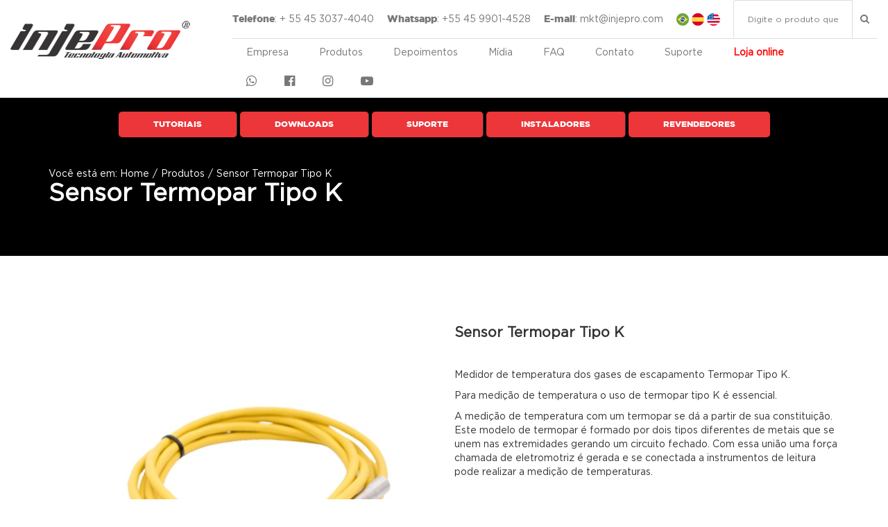

--- FILE ---
content_type: text/html; charset=UTF-8
request_url: https://www.injepro.com/produtos/sensor-termopar-tipo-k
body_size: 5490
content:
<!DOCTYPE html>
<html lang="en">

<head>
    <meta charset="utf-8">
    <meta http-equiv="X-UA-Compatible" content="IE=edge">
    <meta name="viewport" content="width=device-width, initial-scale=1">

    <meta property='og:image' content='http://www.injepro.com/wt_admin/uploads/capa-termopar-sensor-ar.jpg'>
    <meta property="og:locale" content="pt_BR">
    <meta property="og:title" content="INJEPRO - Tecnologia Automotiva | Sensor Termopar Tipo K">
    <meta property="og:description" content="">
    <meta property="og:url" content="/">
    <meta property="og:type" content="website" />
    <meta property="og:site_name" content="INJEPRO - Tecnologia Automotiva | Sensor Termopar Tipo K">
    <meta name="description" content="">
    <meta name="author" content="Web Thomaz">
    <meta name="robots" content="index, follow" />
    <meta name="googlebot" content="index, follow" />

    <title>INJEPRO - Tecnologia Automotiva | Sensor Termopar Tipo K</title>

    <!-- CSS -->
    <link rel="shortcut icon" href="/wt_admin/uploads/Numero 1.png" />
    <link href="https://fonts.googleapis.com/css?family=Open+Sans:300,400,800" rel="stylesheet">
    <link href="/css/bootstrap.min.css" rel="stylesheet">
    <link href="/css/font-awesome.min.css" rel="stylesheet">
    <link href="/css/light-gallery/lightgallery.min.css" rel="stylesheet">
    <link href="/css/lightslider.min.css" rel="stylesheet"/>
    <link href="/fonts/stylesheet.css" rel="stylesheet">
    <link href="/css/style.css" rel="stylesheet">
    <link href="/css/sweetalert.css" rel="stylesheet" type="text/css">

    <!-- HTML5 Shim and Respond.js IE8 support of HTML5 elements and media queries -->
    <!-- WARNING: Respond.js doesn't work if you view the page via file:// -->
    <!--[if lt IE 9]>
        <script src="https://oss.maxcdn.com/libs/html5shiv/3.7.0/html5shiv.js"></script>
        <script src="https://oss.maxcdn.com/libs/respond.js/1.4.2/respond.min.js"></script>
    <![endif]-->
    <script src="/js/jquery.js"></script>
    <script src="/js/jquery.matchHeight-min.js"></script>
    <script src='https://www.google.com/recaptcha/api.js'></script>

    <!-- Global site tag (gtag.js) - Google Analytics -->
<script async 
src="https://www.googletagmanager.com/gtag/js?id=UA-134428584-1"></script>
<script>
   window.dataLayer = window.dataLayer || [];
   function gtag(){dataLayer.push(arguments);}
   gtag('js', new Date());

   gtag('config', 'UA-134428584-1');
</script>

<!-- Google Tag Manager -->
<script>(function(w,d,s,l,i){w[l]=w[l]||[];w[l].push({'gtm.start':
new Date().getTime(),event:'gtm.js'});var f=d.getElementsByTagName(s)[0],
j=d.createElement(s),dl=l!='dataLayer'?'&l='+l:'';j.async=true;j.src=
'https://www.googletagmanager.com/gtm.js?id='+i+dl;f.parentNode.insertBefore(j,f);
})(window,document,'script','dataLayer','GTM-PNG74VC');</script>
<!-- End Google Tag Manager -->
<!-- Facebook Pixel Code -->
<script>
!function(f,b,e,v,n,t,s)
{if(f.fbq)return;n=f.fbq=function(){n.callMethod?
n.callMethod.apply(n,arguments):n.queue.push(arguments)};
if(!f._fbq)f._fbq=n;n.push=n;n.loaded=!0;n.version='2.0';
n.queue=[];t=b.createElement(e);t.async=!0;
t.src=v;s=b.getElementsByTagName(e)[0];
s.parentNode.insertBefore(t,s)}(window, document,'script',
'https://connect.facebook.net/en_US/fbevents.js');
fbq('init', '219885901932961');
fbq('track', 'PageView');
</script>
<noscript><img height="1" width="1" style="display:none"
src="https://www.facebook.com/tr?id=219885901932961&ev=PageView&noscript=1"
/></noscript>
<!-- End Facebook Pixel Code -->
    <style type="text/css">
    .btn-padrao{border-color:#ED3639; background: transparent; border-radius: 0; padding: 10px 30px; font-weight: bold; text-transform: uppercase; color: #ED3639;}
    .btn-padrao:hover{background: #ED3639; color: #fff;}

    .btn-padrao2{border-color:#ED3639; background: #ED3639; border-radius: 0; padding: 10px 30px; font-weight: bold; text-transform: uppercase; color: #fff;}
    .btn-padrao2:hover{background: #fff; color: #ED3639;}
    </style>

    <meta name="facebook-domain-verification" content="49yft1vfrrbg2uufhvjwpg74dbpvjc" />
</head>

<body>
    <!-- Google Tag Manager (noscript) -->
    <noscript><iframe src="https://www.googletagmanager.com/ns.html?id=GTM-PNG74VC"
    height="0" width="0" style="display:none;visibility:hidden"></iframe></noscript>
    <!-- End Google Tag Manager (noscript) -->

    <style type="text/css">
#header{width: 100%; float: left; background:#fff; color: #777;}
#header h3{font-size: 14px; color: #777; font-weight: bold; text-transform: uppercase;}
#header li{list-style: none; display: inline-block; position: relative; vertical-align: middle;}
/*#header li:first-child a{padding-left: 0}*/
#header li a{padding: 10px 20px; color: #777; float: left; }
#header li a:hover{color: #ED3639}
#header ul{ width: 100%; float: left; border-top: solid 1px #ddd;}
#header input{box-shadow: none !important; border:solid 1px #ddd !important; border-bottom: none !important; font-size: 12px; background: transparent;}
#header input::placeholder{color: #777;}
#header button{background: transparent; color: #777;}
#header b{font-family: 'Gotham Black'}
#header2{display: none; position: fixed; background-color: #777; top:0; left: 0; width: 100%; z-index: 999;}
#header2 img{height: 50px;}
#header2 .navbar-default{background-color:#fff; padding: 10px 0; border: none;}
#header2 .navbar-default a{color: #777; text-transform: uppercase; font-weight: bold;}
#header2 li:hover a{color: #ED3639;}
#header-mobile .logo{padding: 10px 0;}
.navbar{margin-bottom: 0}
#header-mobile{background: #fff}
.info-topo{font-size: 14px; color: #777;}
.segura-info-topo {display: flex; justify-content:space-between; align-items: center;}
#header li > ul{display: none; position: absolute; left: 0; top: 100%; background: #fff; min-width: 200px; z-index: 50}
#header li:hover > ul{display: block;}
#header li > ul > li{width: 100%; float: left; }
#header li > ul > li > a{width: 100%; float: left; padding: 10px; color: #777}
#header li > ul > li > a:hover{color: #ED3639}
#header .flag{display: inline-block; cursor: pointer;}
</style>
<header id="header" class="hidden-xs hidden-sm">
    <div class="container-fluid">
        <div class="row">
            <div class="col-sm-3">
                <div class="clear30"></div>
                <a href="/">
                    <img src="/wt_admin/uploads/logo-injepro.png" class="img-responsive">
                </a>
            </div>
            <div class="col-sm-9">
                <div class="segura-info-topo">
                                                        
                        <div class="info-topo">
                            <b>Telefone</b>: + 55 45 3037-4040                        </div>
                
                                    
                        <div class="info-topo">
                            <b>Whatsapp</b>: +55 45 9901-4528                        </div>
                
                                    
                        <div class="info-topo">
                            <b>E-mail</b>: mkt@injepro.com                        </div>
                
                                            <div class="info-topo">
                            <a idioma="pt" class="idioma_alterar flag"><img src="/img/br.png"></a>
                            <a idioma="es" class="idioma_alterar flag"><img src="/img/es.png"></a>
                            <a idioma="en" class="idioma_alterar flag"><img src="/img/us.png"></a>
                        </div>
                        <div class="info-topo">
                            <div id="search">
                                <form method="post" action="/buscar">
                                    <div class="input-group">
                                        <input type="text" name="buscar" placeholder="Digite o produto que você procura:" class="form-control" required="required">
                                        <span class="input-group-btn" >
                                          <button class="btn btn-default" type="submit" style="height: 55px; border:none"><i class="fa fa-search" aria-hidden="true"></i></button>
                                        </span>
                                    </div>
                                </form>
                            </div>
                        </div>         
                </div>
                <div class="clear"></div>
                                <ul class="menu">
                                        <li><a href="/empresa">Empresa</a></li>
                                        <li><a href="/produtos">Produtos</a></li>
                                        <li><a href="/depoimentos">Depoimentos</a></li>
                                        <li><a href="/midia">Mídia</a></li>
                                        <li><a href="/faq">FAQ</a></li>
                                        <li><a href="/contato">Contato</a></li>
                                        <!-- <li>
                        <a href="">Cursos</a>
                        <ul>
                            <li><a target="_blank" href="https://www.lojainjepro.com/curso-online1">Curso Online N - I</a></li>
                            <li><a target="_blank" href="https://www.lojainjepro.com/curso-online2">Curso Online N - II</a></li>
                        </ul>
                    </li> -->
                    <li>
                        <a href="">Suporte</a>
                        <ul>
                            <li><a href="/suporte">Solicitar suporte</a></li>
                            <li><a href="/calculadora">Cálculo de injetores</a></li>
                            <li><a href="/revendedores">Revendedores</a></li>
                            <li><a href="/instaladores">Instaladores</a></li>
                        </ul>
                    </li>
                    <li><a style="color:red; font-weight:bold" href="https://www.lojainjepro.com/" target="_blank">Loja online</a></li>
                                        <li>
                                                    <a style="font-size:18px" href="https://wa.me/5545999771603" target="_blank"><i class="fa fa-whatsapp"></i></a>
                                                    <a style="font-size:18px" href="https://www.facebook.com/injepro.brasil" target="_blank"><i class="fa fa-facebook-official"></i></a>
                                                    <a style="font-size:18px" href="https://instagram.com/injepro.brasil" target="_blank"><i class="fa fa-instagram"></i></a>
                                                    <a style="font-size:18px" href="https://www.youtube.com/channel/UCv6jNkuXjZtrFQT863P_J6g" target="_blank"><i class="fa fa-youtube-play"></i></a>
                                            </li>
                                    </ul>
            </div>
        </div>
    </div>
</header> 
<div id="header2">

    <!-- Navigation -->

    <nav class="navbar navbar-default" role="navigation">

        <div class="container">

            <!-- Brand and toggle get grouped for better mobile display -->

            <div class="navbar-header">

                <button type="button" class="navbar-toggle" data-toggle="collapse" data-target="#bs-example-navbar-collapse-2">

                    <span class="sr-only">Toggle navigation</span>

                    <span class="icon-bar"></span>

                    <span class="icon-bar"></span>

                    <span class="icon-bar"></span>

                </button>

                <a href="/">

                    <img src="/wt_admin/uploads/logo-injepro.png" class="img-responsive logo">

                </a>

            </div>

            <!-- Collect the nav links, forms, and other content for toggling -->

            <div class="collapse navbar-collapse menu" id="bs-example-navbar-collapse-2">

                
                <ul class="nav navbar-nav">

                    
                    <li><a class="transition" href="/empresa">Empresa</a></li>

                    
                    <li><a class="transition" href="/produtos">Produtos</a></li>

                    
                    <li><a class="transition" href="/depoimentos">Depoimentos</a></li>

                    
                    <li><a class="transition" href="/midia">Mídia</a></li>

                    
                    <li><a class="transition" href="/faq">FAQ</a></li>

                    
                    <li><a class="transition" href="/contato">Contato</a></li>

                    
                </ul>

            </div>

            <!-- /.navbar-collapse -->

        </div>

        <!-- /.container -->

    </nav>

</div>  



<div id="header-mobile" class="visible-xs visible-sm">

    <!-- Navigation -->

    <nav class="navbar navbar-default" role="navigation">

        <div class="container">

            <!-- Brand and toggle get grouped for better mobile display -->

            <div class="navbar-header">

                <button type="button" class="navbar-toggle" data-toggle="collapse" data-target="#bs-example-navbar-collapse-1">

                    <span class="sr-only">Toggle navigation</span>

                    <span class="icon-bar"></span>

                    <span class="icon-bar"></span>

                    <span class="icon-bar"></span>

                </button>

                <a href="/">

                    <img src="/wt_admin/uploads/logo-injepro.png" class="img-responsive logo">

                </a>

            </div>

            <!-- Collect the nav links, forms, and other content for toggling -->

            <div class="collapse navbar-collapse menu" id="bs-example-navbar-collapse-1">

                
                <ul class="nav navbar-nav">

                    
                    <li><a href="/empresa">Empresa</a></li>

                    
                    <li><a href="/produtos">Produtos</a></li>

                    
                    <li><a href="/depoimentos">Depoimentos</a></li>

                    
                    <li><a href="/midia">Mídia</a></li>

                    
                    <li><a href="/faq">FAQ</a></li>

                    
                    <li><a href="/contato">Contato</a></li>

                    
                </ul>

            </div>

            <!-- /.navbar-collapse -->

        </div>

        <!-- /.container -->

    </nav>

</div>  

<div class="clear"></div><style type="text/css">
    #black-bar{width: 100%; float: left; padding: 20px 0; text-align: center;
    margin-bottom: -77px;
    z-index: 20;
    position: relative;
    /* Permalink - use to edit and share this gradient: http://colorzilla.com/gradient-editor/#000000+25,000000+100&1+24,0+100 */
background: -moz-linear-gradient(top, rgba(0,0,0,1) 24%, rgba(0,0,0,0.99) 25%, rgba(0,0,0,0) 100%); /* FF3.6-15 */
background: -webkit-linear-gradient(top, rgba(0,0,0,1) 24%,rgba(0,0,0,0.99) 25%,rgba(0,0,0,0) 100%); /* Chrome10-25,Safari5.1-6 */
background: linear-gradient(to bottom, rgba(0,0,0,1) 24%,rgba(0,0,0,0.99) 25%,rgba(0,0,0,0) 100%); /* W3C, IE10+, FF16+, Chrome26+, Opera12+, Safari7+ */
filter: progid:DXImageTransform.Microsoft.gradient( startColorstr='#000000', endColorstr='#00000000',GradientType=0 ); /* IE6-9 */}
    #black-bar a{font-size: 12px; font-family: 'Gotham Black'; color: #fff; text-transform: uppercase; padding: 10px 50px; border-radius: 5px; background: #ED3639; display: inline-block; border-right: solid 1px #333}
    #black-bar a:last-child{border:none;}
    #black-bar a:hover{background:#000}

    @media(max-width: 767px){
        #black-bar{position: relative; margin-bottom: 0; background: #000; padding: 0}
        #black-bar a{width: 100%; text-align: center; border-radius: 0; border-bottom: solid 1px #db1515}
    }
</style>
<section id="black-bar">
    <a href="/tutoriais">Tutoriais</a>
    <a href="/downloads">Downloads</a>
    <a href="/suporte">Suporte</a>
    <a href="/instaladores" >Instaladores</a>
    <!-- <a href="https://www.lojainjepro.com/" target="_blank">Loja Online</a> -->
    <a href="/revendedores">Revendedores</a>
</section>
<div class="clear"></div>    

<header class="breadcrumbs" style="background:#000000">
	<div class="container">
		<ul>
			<li>Você está em: Home</li>
			<li> / </li>
			<li><a href="/produtos">Produtos</a></li>
						<li> / </li>
			<li>Sensor Termopar Tipo K</li>
					</ul>
				<h1>Sensor Termopar Tipo K</h1>
			</div>
</header>
<article>
	<div id="fb-root"></div>

<script>(function(d, s, id) {
  var js, fjs = d.getElementsByTagName(s)[0];
  if (d.getElementById(id)) return;
  js = d.createElement(s); js.id = id;
  js.src = "//connect.facebook.net/pt_BR/sdk.js#xfbml=1&version=v2.9";
  fjs.parentNode.insertBefore(js, fjs);
}(document, 'script', 'facebook-jssdk'));</script>

<div class="clear40"></div>

<section id="produto" class="container" >
	<div class="row">
		<div class="col-sm-6">
			<div id="imagemProduto">
				<div class="img-produto" data-src="/wt_admin/uploads/capa-termopar-sensor-ar.jpg">
					<img src="/timthumb.php?src=/wt_admin/uploads/capa-termopar-sensor-ar.jpg&zc=2&w=555" class="img-responsive transition">
				</div>
			</div>

			<div class="clear30"></div>

			<div class="row" id="lightGallery">
																														<div class="col-sm-4 fotos" data-src="/wt_admin/uploads/fotos/416/IMG_1096.jpg">
						   <img src="/timthumb.php?src=/wt_admin/uploads/fotos/416/IMG_1096.jpg&zc=1&w=263&h=263" class="img-responsive">
						</div>
																	<div class="col-sm-4 fotos" data-src="/wt_admin/uploads/fotos/416/IMG_1097.jpg">
						   <img src="/timthumb.php?src=/wt_admin/uploads/fotos/416/IMG_1097.jpg&zc=1&w=263&h=263" class="img-responsive">
						</div>
																	<div class="col-sm-4 fotos" data-src="/wt_admin/uploads/fotos/416/IMG_1098.jpg">
						   <img src="/timthumb.php?src=/wt_admin/uploads/fotos/416/IMG_1098.jpg&zc=1&w=263&h=263" class="img-responsive">
						</div>
																	<div class="col-sm-4 fotos" data-src="/wt_admin/uploads/fotos/416/IMG_1099.jpg">
						   <img src="/timthumb.php?src=/wt_admin/uploads/fotos/416/IMG_1099.jpg&zc=1&w=263&h=263" class="img-responsive">
						</div>
												</div>

		</div>
		
		<div class="col-sm-6">
			<h2>Sensor Termopar Tipo K</h2>
			<p><br></p><p>Medidor de temperatura dos gases de escapamento Termopar Tipo K.<br></p><p>Para medição de temperatura o uso de termopar tipo K é essencial.<br></p><p>A medição de temperatura com um termopar se dá a partir de sua constituição. Este modelo de termopar é formado por dois tipos diferentes de metais que se unem nas extremidades gerando um circuito fechado. Com essa união uma força chamada de eletromotriz é gerada e se conectada a instrumentos de leitura pode realizar a medição de temperaturas.</p><p><br></p>			<center>
				<div class="clear30"></div>
				<a href="https://www.injepro.com/tabela-comparativa-2025.pdf" target="_blank" class="btn btn-padrao"> <i class="fa fa-files-o"></i> Acessar Tabela Comparativa </a>
				
				<div class="clear30"></div>
				<a target="_blank" class="btn btn-padrao" href="https://www.lojainjepro.com/product-page/termopar">Acessar o produto</a>
			</center>
		</div>

		<div class="clear30"></div>

		<div class="col-sm-8 col-sm-offset-2 text-center">
			<center>
				<a class="btn btn-padrao2 transition" href="https://wa.me/5545999771603" target="_blank"> <i class="fa fa-whatsapp"></i> Se interessou? Entre em contato</a>

				<div class="clear30"></div>

				<div class="fb-like" data-layout="standard" data-action="like" data-size="small" data-show-faces="true" data-share="true"></div>
				
				<div class="clear30"></div>
			</center>
		</div>
	</div>
</section>

<div class="clear30"></div>

<script type="text/javascript">
	$(document).ready(function(){

		$('#lightGallery').lightGallery({
			showThumbByDefault: false
		}); 

		$('#imagemProduto').lightGallery({
			showThumbByDefault: false
		}); 
	});
</script>	</article>
    <style type="text/css">
/*rodape*/
footer{width: 100%; float: left; height: auto; padding: 60px 0; background:#000000; color: #fff;}
footer h3{font-size: 14px; color: #fff; font-family: 'Gotham Black'}
footer a{color: #fff;}
footer a:hover{color: #fff}
</style>
<footer>
	<div class="container">
		<div class="row">
                                    <div class="col-sm-3">
                <h3>Fale conosco:</h3>
                <div>+ 55 45 3037-4040 -&nbsp; Cascavel/PR</div>            </div>
                        <div class="col-sm-3">
                <h3>Onde estamos:</h3>
                <div>R. Salgado Filho, 2382 - Centro - Cascavel - PR<br>CEP: 85810-140<br></div><div>Cascavel - PR</div>            </div>
                        <div class="col-sm-3">
                <h3>Horário de atendimento:</h3>
                <div>Segunda a Sexta-feira:</div><div>Das 08:00h às 12:00h<br></div><div>Das 13:30h às 18:00h</div>            </div>
            

                        <div class="col-sm-3">
                <h3>Redes sociais</h3>
	            	                <a style="font-size:20px; margin-right:10px;" href="https://wa.me/5545999771603" target="_blank"><i class="fa fa-whatsapp"></i></a>
	            	                <a style="font-size:20px; margin-right:10px;" href="https://www.facebook.com/injepro.brasil" target="_blank"><i class="fa fa-facebook-official"></i></a>
	            	                <a style="font-size:20px; margin-right:10px;" href="https://instagram.com/injepro.brasil" target="_blank"><i class="fa fa-instagram"></i></a>
	            	                <a style="font-size:20px; margin-right:10px;" href="https://www.youtube.com/channel/UCv6jNkuXjZtrFQT863P_J6g" target="_blank"><i class="fa fa-youtube-play"></i></a>
	                        </div>
                    </div>

		
		<div class="clear100"></div>
		<div class="text-center">
			<script src="https://webthomaz.com.br/important/footer.js"></script>
			<div class="script-externo" cor="b" tipo="site"></div>
		</div>

	</div>
</footer>
    <!-- jQuery -->
    <script src="/js/lightslider.min.js"></script>

    <!-- Bootstrap Core JavaScript -->
    <script src="/js/bootstrap.min.js"></script>

    <!-- light gallery -->
    <script src="/js/light-gallery/lightgallery.min.js"></script>
    <script src="/js/light-gallery/lg-zoom.min.js"></script>
    <script src="/js/jquery.mousewheel.min.js"></script>

    <!-- scripts -->
    <script src="/js/sweetalert.min.js"></script>
    <script src="/js/scripts.js"></script>


</body>

</html>


--- FILE ---
content_type: text/css
request_url: https://www.injepro.com/fonts/stylesheet.css
body_size: -66
content:
@font-face {
    font-family: 'Gotham Black';
    src: url('GothamBlack.eot');
    src: url('GothamBlack.eot?#iefix') format('embedded-opentype'),
        url('GothamBlack.woff2') format('woff2'),
        url('GothamBlack.woff') format('woff'),
        url('GothamBlack.ttf') format('truetype');
    font-weight: 900;
    font-style: normal;
}

@font-face {
    font-family: 'Raider Crusader';
    src: url('RaiderCrusader.eot');
    src: url('RaiderCrusader.eot?#iefix') format('embedded-opentype'),
        url('RaiderCrusader.woff2') format('woff2'),
        url('RaiderCrusader.woff') format('woff'),
        url('RaiderCrusader.ttf') format('truetype');
    font-weight: normal;
    font-style: normal;
}

@font-face {
    font-family: 'Gotham Book';
    src: url('Gotham-Book.eot');
    src: url('Gotham-Book.eot?#iefix') format('embedded-opentype'),
        url('Gotham-Book.woff2') format('woff2'),
        url('Gotham-Book.woff') format('woff'),
        url('Gotham-Book.ttf') format('truetype');
    font-weight: normal;
    font-style: normal;
}

@font-face {
    font-family: 'Gotham Light';
    src: url('Gotham-Light.eot');
    src: url('Gotham-Light.eot?#iefix') format('embedded-opentype'),
        url('Gotham-Light.woff2') format('woff2'),
        url('Gotham-Light.woff') format('woff'),
        url('Gotham-Light.ttf') format('truetype');
    font-weight: 300;
    font-style: normal;
}



--- FILE ---
content_type: text/css
request_url: https://www.injepro.com/css/style.css
body_size: 869
content:
/*config*/

html,body{font-family: 'Gotham Book'; height: 100%;}



.transition{-webkit-transition: all 0.5s ease;

-moz-transition: all 0.5s ease;

-ms-transition: all 0.5s ease;

-o-transition: all 0.5s ease;

transition: all 0.5s ease;}



a:hover{text-decoration: none;}

ul{margin: 0; padding: 0;}



.clear{width: 100%; clear: both;}

.clear10{width: 100%; height: 10px; clear: both;}

.clear20{width: 100%; height: 20px; clear: both;}

.clear30{width: 100%; height: 30px; clear: both;}

.clear40{width: 100%; height: 40px; clear: both;}

.clear50{width: 100%; height: 50px; clear: both;}

.clear60{width: 100%; height: 60px; clear: both;}

.clear70{width: 100%; height: 70px; clear: both;}

.clear80{width: 100%; height: 80px; clear: both;}

.clear90{width: 100%; height: 90px; clear: both;}

.clear100{width: 100%; height: 100px; clear: both;}



.info-footer{font-size: 12px; color: #222}



#carousel li{padding: 20px; border: solid 1px #eee;}



section{padding: 60px 0}

section h1{font-size: 45px; font-weight: bold; margin-bottom: 5px; font-family: 'Raider Crusader';}

section h2{font-size: 20px; font-weight: bold; margin-top: 0}



/*formulários*/

.form-group,.input-group,.form-control {width: 100%;}

.form-control {height: 55px;background: #fff;border: 1px solid #ddd;}

/*input{width: 100%; height: 40px; float: left; margin-bottom: 20px;}*/
input[type="text"] {
  float: left;
  width: 100%;
  border: 2px solid #505050;
  color: #505050;
  font-size: 15px;
  background: #ffffff;
  padding: 15px 20px;
  -webkit-box-sizing: border-box;
  -moz-box-sizing: border-box;
  box-sizing: border-box;
  margin-bottom: 15px;
 
}
input[type="text"]::-webkit-input-placeholder {
  color: #505050;
}
input[type="text"]:-moz-placeholder {
  color: #505050;
}
input[type="text"]::-moz-placeholder {
  color: #505050;
}
input[type="text"]:-ms-input-placeholder {
  color: #505050;
}

input[type="email"] {
  float: left;
  width: 100%;
  border: 2px solid #505050;
  color: #505050;
  font-size: 15px;
  background: #ffffff;
  padding: 15px 20px;
  -webkit-box-sizing: border-box;
  -moz-box-sizing: border-box;
  box-sizing: border-box;
  margin-bottom: 15px;
 
}
input[type="email"]::-webkit-input-placeholder {
  color: #505050;
}
input[type="email"]:-moz-placeholder {
  color: #505050;
}
input[type="email"]::-moz-placeholder {
  color: #505050;
}
input[type="email"]:-ms-input-placeholder {
  color: #505050;
}

input[type="file"] {
  float: left;
  width: 100%;
  border: 2px solid #505050;
  color: #505050;
  font-size: 15px;
  background: #ffffff;
  padding: 15px 20px;
  -webkit-box-sizing: border-box;
  -moz-box-sizing: border-box;
  box-sizing: border-box;
  margin-bottom: 15px;
 
}
input[type="file"]::-webkit-input-placeholder {
  color: #505050;
}
input[type="file"]:-moz-placeholder {
  color: #505050;
}
input[type="file"]::-moz-placeholder {
  color: #505050;
}
input[type="file"]:-ms-input-placeholder {
  color: #505050;
}
textarea {
 float: left;
  width: 100%;
  border: 2px solid #505050  !important;
  color: #505050;
  font-size: 15px;
  background: #ffffff;
  padding: 15px 20px;
  -webkit-box-sizing: border-box;
  -moz-box-sizing: border-box;
  box-sizing: border-box;
  margin-bottom: 15px;
 
}
textarea::-webkit-input-placeholder {
  color: #505050;
}
textarea:-moz-placeholder {
  color: #505050;
}
textarea::-moz-placeholder {
  color: #505050;
}
textarea:-ms-input-placeholder {
  color: #505050;
}
input[type="submit"] {
  float: left;
  width: 200px;
  padding: 15px 0;
  -webkit-box-sizing: border-box;
  -moz-box-sizing: border-box;
  box-sizing: border-box;
  color: #ffffff;
 
  font-size: 15px;
  background: #e5211d;
  border: none;
  -webkit-transition: all 0.8s ease;
  -moz-transition: all 0.8s ease;
  -o-transition: all 0.8s ease;
  transition: all 0.8s ease;
}
input[type="submit"]:hover {
  background: #505050;
}
#imgid {
  float: left;
  height: 50px;
  margin-left: 20px;
}
a#reloadCaptcha {
  color: #ffffff;
  background: #e5211d;
  padding: 10px 20px;
  -webkit-box-sizing: border-box;
  -moz-box-sizing: border-box;
  box-sizing: border-box;
  float: left;
  margin: 5px 0 0 20px;
}

#formulario-orcamento{display: none;}





/*redes sociais*/

.contato-info .header-social .fa-facebook{color: #3176bf;}

.contato-info .header-social .fa-twitter{color: #4fd0ea;}

.contato-info .header-social .fa-youtube{color: #f24141;}

.contato-info .header-social .fa-instagram{color: #bf9437;}



.breadcrumbs{width: 100%; height: auto; padding: 100px 0 60px;}

.breadcrumbs ul{list-style: none;}

.breadcrumbs li{float: left; margin-right: 5px; color: #fff;}

.breadcrumbs li a{color: #fff;}

.breadcrumbs h1{font-weight: bold; font-size: 35px; color: #fff;}



/*ANIMAÇÃO*/

[data-anime]{

	opacity: 0;

	transition: .3s;

}



[data-anime="show"]{

	/*opacity: 0;*/

}



[data-anime="top"]{

	transform:translate3d(0, 50px, 0);

}



[data-anime="bottom"]{

	transform:translate3d(0, -50px, 0);

}



[data-anime="left"]{

	transform:translate3d(-50px, 0, 0);

}



[data-anime="right"]{

	transform:translate3d(50px, 0, 0);

}



[data-anime].animate{

	opacity: 1;

	transform:translate3d(0px, 0px, 0px);

}

/*ANIMAÇÃO*/



/*IE*/

[data-anime]{

	opacity: 1\9;

	transform:translate3d(0px, 0px, 0px)\9;

}

.ie10 [data-anime]{

 	opacity: 1;

	transform:translate3d(0px, 0px, 0px);

}

*::-ms-backdrop,[data-anime]{

	opacity: 1;

	transform:translate3d(0px, 0px, 0px);

}

/*IE*/



@media (max-width: 991px) {



}

@media (min-width: 768px){

.navbar-nav {float: right;}

}

.whatsapp-button {
  background-color: #25d366;
  color: #fff;
  border: none;
  padding: 10px 20px;
  border-radius: 5px;
  font-size: 16px;
  cursor: pointer;
  text-decoration: none;
  display: inline-block;
}

--- FILE ---
content_type: application/javascript
request_url: https://webthomaz.com.br/important/footer.js
body_size: 8510
content:
document.addEventListener("DOMContentLoaded", () => {
    const el = document.querySelector('.script-externo');
    if (!el) return;

    const tipo = el.getAttribute("tipo");
    const cor = el.getAttribute("cor");
    const height = el.getAttribute("height") || "26px";

    // Map de cores
    const cores = {
        p: "black",
        b: "white",
        black: "black",
        c: "#ccc"
    };

    const strCor = cores[cor] || "blue";

    // Tipo
    let strTipo = "E-commerce desenvolvido";
    let oculto = "";

    if (tipo === "site") {
        strTipo = "Website criado";
    } else if (tipo === "oculto") {
        strTipo = "";
        oculto = "hidden";
    }

    const html = `
        <a class="cWebthomaz ${oculto}"
           href="https://webthomaz.com.br/"
           title="${strTipo} por Web Thomaz - Negócios Digitais"
           target="_blank"
           rel="external"
           style="color:${strCor}!important; font-size:13px!important; font-family:Arial!important; text-shadow:0 0 1px #000!important; text-transform:lowercase!important; width:auto!important;">

            <svg  height="${height}" viewBox="0 0 300 51" fill="${strCor}" xmlns="http://www.w3.org/2000/svg">
				<path fill-rule="evenodd" clip-rule="evenodd" d="M288.815 8.26853C288.815 8.51392 288.885 8.46718 288.669 8.46718C288.399 8.74568 288.083 9.27346 287.879 9.60843C287.879 9.84798 287.947 9.80124 287.733 9.80124C287.454 10.0992 287.244 10.4809 286.965 10.851C286.665 11.2541 286.502 11.5501 286.202 11.965C285.656 12.7128 285.109 13.4178 284.665 14.1657C284.665 14.4072 284.733 14.3604 284.515 14.3604C284.237 14.6545 283.929 15.1628 283.73 15.5075C283.73 15.7471 283.797 15.6984 283.577 15.6984C283.355 15.9379 283.304 16.0606 283.095 16.3644C282.155 17.7316 280.312 20.1446 279.57 21.4046C279.57 21.6325 279.633 21.5838 279.421 21.5838C278.965 22.1135 276.797 24.9881 276.737 25.6931C276.678 26.3748 276.737 27.3894 276.737 28.1081C276.737 33.6313 275.64 32.5309 281.565 32.5309C284.252 32.5309 298.539 32.7218 299.936 32.3965V25.5587C296.703 25.29 293.273 25.4244 290.013 25.4244C289.106 25.4244 287.421 25.1692 286.794 25.6113C286.769 25.5879 286.735 25.5471 286.73 25.5315C286.726 25.5178 286.706 25.4672 286.702 25.4536C286.661 25.2822 286.607 25.3133 286.794 25.3133C289.108 22.318 292.272 17.0461 294.609 13.9339L297.998 9.00859C298.22 8.67557 298.253 8.59182 298.479 8.28411C299.768 6.53912 299.947 6.42032 299.938 4.91488C299.93 3.80868 300.152 0.951646 299.801 0.221321C298.972 -0.177924 290.171 0.0869409 288.404 0.0869409C286.638 0.0869409 277.711 -0.179871 276.873 0.221321C276.552 0.542664 276.741 5.03368 276.727 6.26452C276.715 7.39604 276.488 7.19155 279.555 7.19155H289.478C289.38 7.55184 289.018 7.9394 288.817 8.26269L288.815 8.26853Z" fill="${strCor}"/>
				<path fill-rule="evenodd" clip-rule="evenodd" d="M256.724 7.733C256.78 8.39126 258.085 11.9163 258.379 12.9154L259.659 16.7306C259.745 16.9974 259.75 17.0656 259.84 17.3538C259.932 17.644 259.996 17.7063 260.078 18.0549H253.103L254.864 12.8453C255.049 12.2863 256.296 8.04655 256.724 7.733ZM245.646 16.715L245.461 16.9701C244.916 18.1718 241.866 28.0029 241.862 28.2444L241.707 28.5366L240.478 32.1434C240.265 32.8075 240.62 32.6867 241.432 32.6751C243.664 32.6458 245.909 32.6673 248.143 32.6673C248.32 32.3323 248.538 31.7928 248.661 31.4423C248.78 31.1073 249.057 30.2991 249.068 29.9855C249.078 29.4266 249.033 29.8083 249.214 29.67C249.413 29.3428 250.65 25.6328 250.691 25.1595H260.076C260.346 25.1595 262.214 25.105 262.249 25.1108C262.399 25.1401 262.354 24.8635 262.685 25.7633C262.826 26.143 262.859 26.2755 262.978 26.6806L264.136 30.2134C264.349 30.7782 264.502 31.3449 264.695 31.9331C265.017 32.9146 265.124 32.679 266.374 32.6673C267.936 32.6536 269.508 32.6614 271.069 32.6673C273.582 32.6751 272.885 33.3275 270.935 26.8325C270.709 26.8325 270.779 26.8831 270.779 26.6338C270.772 26.0866 269.217 21.543 269.009 20.9197C268.684 19.9518 268.436 19.0326 268.08 18.0939C267.891 17.5914 267.813 17.1766 267.622 16.6741C267.443 16.2009 267.305 15.7393 267.18 15.2758C266.96 15.2758 267.019 15.3284 267.019 15.1044C267.023 14.3488 265.928 11.5424 265.603 10.516L263.544 4.12811C263.361 3.5458 263.157 2.96543 262.941 2.31885C262.664 1.4931 262.652 1.1367 262.22 0.492065H250.957C250.394 1.3334 249.366 5.18367 248.889 6.46905L246.248 14.5533C246.085 15.0713 245.604 16.1658 245.644 16.715H245.646Z" fill="${strCor}"/>
				<path fill-rule="evenodd" clip-rule="evenodd" d="M225.803 13.9611C225.803 13.7333 225.741 13.78 225.947 13.78C226.216 13.3769 226.432 12.9056 226.697 12.4304L228.27 9.44481C228.477 9.02804 228.864 8.28214 229.166 8.06012C228.839 12.0097 229.032 16.2884 229.032 20.2595C229.032 22.022 228.822 31.8726 229.166 32.5932C229.901 32.9457 232.876 32.7276 233.994 32.7276C237.036 32.7276 236.676 33.3566 236.676 30.449V0.554321H225.01L222.338 4.71036C222.338 4.93627 222.401 4.88953 222.194 4.88953C221.752 5.40368 221.326 6.15153 220.93 6.79812C220.642 7.27331 219.995 8.46715 219.512 8.59764C219.423 8.2685 219.175 7.9978 218.977 7.71735C218.764 7.71735 218.833 7.76409 218.833 7.52455C218.369 6.56636 214.558 1.08016 214.418 0.554321H202.617C202.617 1.69558 202.462 32.3322 202.736 32.6088C203.003 32.8756 207.607 32.7217 208.653 32.7276C211.05 32.7412 210.262 33.3547 210.262 24.2811V8.06206C210.412 8.23539 210.324 8.10686 210.484 8.37757L216.34 19.4123C216.647 20.0394 216.928 20.4893 217.234 21.0677H222.062L223.937 17.5816C224.305 16.8396 225.692 14.5435 225.805 13.9631L225.803 13.9611Z" fill="${strCor}"/>
				<path fill-rule="evenodd" clip-rule="evenodd" d="M178.404 25.3796V7.54994H188.862V25.7808H178.805C178.495 25.7808 178.404 25.6873 178.404 25.3796ZM170.76 3.79704V29.4013C170.76 31.6273 172.881 32.753 175.185 32.753H192.214C194.529 32.753 196.504 31.6565 196.504 29.4013V3.93142C196.504 1.93909 194.6 0.579712 193.151 0.579712H174.378C172.456 0.579712 170.758 2.18058 170.758 3.79704H170.76Z" fill="${strCor}"/>
				<path fill-rule="evenodd" clip-rule="evenodd" d="M139.167 0.949724V32.1843C139.167 33.0139 141.206 32.7198 142.653 32.7198H146.811C147.216 30.9807 146.945 24.2578 146.945 21.8623C147.506 22.1759 155.811 21.9967 157.135 21.9967V32.0499C157.135 32.2797 156.855 32.7198 157.538 32.7198C159.145 32.7198 163.348 32.8873 164.645 32.5855V2.28963C164.652 -0.0182004 165.768 0.546584 157.135 0.546584V14.487C157.135 14.7967 157.043 14.8902 156.734 14.8902H146.945V0.949724C146.945 0.640066 146.852 0.546584 146.542 0.546584H139.57C139.26 0.546584 139.167 0.640066 139.167 0.949724Z" fill="${strCor}"/>
				<path fill-rule="evenodd" clip-rule="evenodd" d="M110.706 7.37466H118.081V32.307C118.081 32.6166 118.174 32.7101 118.484 32.7101H125.322C125.632 32.7101 125.725 32.6166 125.725 32.307V7.37466H132.697C133.007 7.37466 133.1 7.28118 133.1 6.97152V0.940005C133.1 0.630347 133.007 0.536865 132.697 0.536865H110.706V7.37466Z" fill="${strCor}"/>
				<path fill-rule="evenodd" clip-rule="evenodd" d="M77.8078 25.4711V20.242H88.1336V25.4711C88.1336 25.7789 88.0402 25.8723 87.7305 25.8723H78.2109C77.9012 25.8723 77.8078 25.7789 77.8078 25.4711ZM77.8078 12.7362V8.04461C77.8078 7.7369 77.9012 7.64342 78.2109 7.64342H87.7305C88.0402 7.64342 88.1336 7.7369 88.1336 8.04461V12.7362C88.1336 13.0459 88.0402 13.1374 87.7305 13.1374H78.2109C77.9012 13.1374 77.8078 13.0459 77.8078 12.7362ZM70.2981 0.938057V32.7101H92.0209C93.7639 32.7101 95.6413 31.3235 95.6413 29.6252V19.0365C95.6413 18.756 95.0376 18.051 94.8565 17.8115C94.5352 17.385 94.2839 17.0967 94.0327 16.6235C94.3151 16.2028 94.5547 15.8834 94.876 15.455C95.174 15.0596 95.6413 14.6351 95.6413 14.0761V3.75419C95.6413 2.04231 93.6549 0.536865 91.8865 0.536865H70.7012C70.3915 0.536865 70.2981 0.630347 70.2981 0.938057Z" fill="${strCor}"/>
				<path fill-rule="evenodd" clip-rule="evenodd" d="M40.0491 26.1332V32.2991C40.0491 32.6146 40.1445 32.71 40.46 32.71H53.4832C53.7987 32.71 53.8941 32.6166 53.8941 32.2991V26.1332C53.8941 25.8177 53.7987 25.7223 53.4832 25.7223H40.46C40.1445 25.7223 40.0491 25.8177 40.0491 26.1332Z" fill="${strCor}"/>
				<path fill-rule="evenodd" clip-rule="evenodd" d="M40.0491 13.6613V19.6909C40.0491 20.0064 40.1445 20.1018 40.46 20.1018H58.6928C59.0083 20.1018 59.1037 20.0083 59.1037 19.6909V13.6613C59.1037 13.3458 59.0083 13.2504 58.6928 13.2504H40.46C40.1445 13.2504 40.0491 13.3458 40.0491 13.6613Z" fill="${strCor}"/>
				<path fill-rule="evenodd" clip-rule="evenodd" d="M40.0491 0.914592V7.49336H63.7642C64.0797 7.49336 64.1751 7.39793 64.1751 7.08243V0.914592C64.1751 0.599091 64.0797 0.503662 63.7642 0.503662H40.46C40.1445 0.503662 40.0491 0.597144 40.0491 0.914592Z" fill="${strCor}"/>
				<path fill-rule="evenodd" clip-rule="evenodd" d="M19.4441 28.2035C19.6623 28.2035 19.6136 28.1451 19.6136 28.3515L22.2603 32.642C25.4348 32.642 28.6074 32.642 31.7799 32.642C34.7616 32.642 34.0604 33.9332 34.0604 25.403C34.0604 17.7239 33.9358 9.2735 34.0643 1.67033C34.0916 0.127885 34.4577 0.468704 30.438 0.468704C29.6785 0.468704 28.9189 0.470651 28.1575 0.468704C27.8536 0.468704 27.1973 0.427805 26.9383 0.455071C26.3929 0.513497 26.4222 0.55829 26.3988 1.12113C26.3345 2.64215 26.4164 4.41246 26.4164 5.96464V25.1342C25.7776 24.4 21.6332 16.0314 20.6497 14.4423C20.4374 14.4423 20.492 14.4948 20.492 14.2748C20.4219 13.8814 20.1589 13.562 19.9797 13.2036C19.8005 12.8492 19.6311 12.483 19.4441 12.1305H14.4838C14.3397 12.6642 14.071 12.6914 13.9678 13.338C13.9678 13.5503 14.0222 13.4997 13.8119 13.4997C13.5762 13.8911 13.4302 14.2845 13.1848 14.7227L9.66169 21.2547C9.42214 21.6676 8.39388 23.5762 8.32961 23.9306C8.32961 24.1527 8.38803 24.104 8.17964 24.104C7.90894 24.5246 7.90895 24.8421 7.5097 25.1362L7.5233 0.99259C7.4415 0.219419 6.92158 0.460914 6.03545 0.468704H0V32.6439H11.6657C11.8936 32.3031 12.0338 32.0265 12.2812 31.6507L15.5978 26.5209C15.886 26.032 16.6787 24.7252 17.0312 24.4662L18.8288 27.2278C19.08 27.6095 19.2027 27.8705 19.4441 28.2074V28.2035Z" fill="${strCor}"/>
				<path d="M73.6148 50.0139L68.9933 43.9473V50.0139H66.9211V40.4709H68.857L73.3285 46.3467V40.4709H75.4007V50.0139H73.6148Z" fill="${strCor}"/>
				<path d="M79.1497 50.0139V40.4709H86.334V42.3386H81.2218V44.2745H85.7206V46.1422H81.2218V48.1462H86.4022V50.0139H79.1497Z" fill="${strCor}"/>
				<path d="M96.6601 49.7354C95.9823 50.0314 95.2092 50.1775 94.3367 50.1775C93.5908 50.1775 92.9111 50.0548 92.2976 49.8094C91.6841 49.564 91.1563 49.2232 90.7162 48.7869C90.276 48.3507 89.9333 47.8326 89.6879 47.2328C89.4425 46.633 89.3198 45.9786 89.3198 45.2697V45.2424C89.3198 44.5608 89.4445 43.922 89.6937 43.328C89.943 42.7321 90.2917 42.2101 90.7377 41.7602C91.1837 41.3104 91.7094 40.9559 92.319 40.6969C92.9286 40.4379 93.5966 40.3074 94.323 40.3074C94.7495 40.3074 95.139 40.3366 95.4876 40.397C95.8382 40.4554 96.1635 40.5411 96.4634 40.6482C96.7633 40.7573 97.0457 40.8936 97.3086 41.0572C97.5715 41.2208 97.8266 41.4077 98.072 41.6161L96.7496 43.2111C96.5685 43.0573 96.3855 42.921 96.2044 42.8022C96.0233 42.6834 95.8343 42.584 95.6376 42.5022C95.4429 42.4204 95.2306 42.3562 95.0047 42.3114C94.7768 42.2666 94.5276 42.2432 94.2549 42.2432C93.8732 42.2432 93.5168 42.3231 93.1857 42.4828C92.8546 42.6425 92.5625 42.8567 92.3132 43.1255C92.0639 43.3942 91.8673 43.7078 91.727 44.0681C91.5868 44.4284 91.5167 44.812 91.5167 45.2229V45.2502C91.5167 45.6884 91.5868 46.0896 91.727 46.4596C91.8673 46.8277 92.0678 47.1491 92.3268 47.4237C92.5858 47.6963 92.8896 47.9086 93.2402 48.0586C93.5907 48.2085 93.9784 48.2845 94.4049 48.2845C95.1859 48.2845 95.8461 48.0917 96.3816 47.708V46.335H94.2685V44.5218H98.4128V48.6662C97.9221 49.0849 97.3378 49.4413 96.6601 49.7373V49.7354Z" fill="${strCor}"/>
				<path d="M111.228 47.1589C110.972 47.7548 110.62 48.2767 110.17 48.7266C109.72 49.1765 109.185 49.531 108.561 49.79C107.938 50.049 107.259 50.1775 106.524 50.1775C105.79 50.1775 105.11 50.047 104.493 49.79C103.876 49.531 103.34 49.1804 102.89 48.7403C102.44 48.3001 102.09 47.7821 101.84 47.1861C101.591 46.5902 101.467 45.9533 101.467 45.2717V45.2444C101.467 44.5628 101.593 43.924 101.848 43.33C102.103 42.7341 102.456 42.2121 102.906 41.7622C103.356 41.3124 103.891 40.9579 104.514 40.6989C105.138 40.4399 105.817 40.3094 106.552 40.3094C107.286 40.3094 107.965 40.4399 108.583 40.6989C109.2 40.9579 109.736 41.3085 110.186 41.7486C110.636 42.1887 110.986 42.7068 111.235 43.3027C111.485 43.8987 111.609 44.5355 111.609 45.2172V45.2444C111.609 45.9261 111.483 46.5649 111.228 47.1589ZM109.414 45.2425C109.414 44.8335 109.344 44.4479 109.204 44.0837C109.064 43.7195 108.863 43.4021 108.604 43.1294C108.345 42.8568 108.039 42.6406 107.683 42.4809C107.329 42.3212 106.943 42.2433 106.524 42.2433C106.106 42.2433 105.708 42.3212 105.358 42.475C105.007 42.6289 104.707 42.8431 104.458 43.1158C104.209 43.3884 104.012 43.7039 103.872 44.0642C103.732 44.4226 103.661 44.8062 103.661 45.2172V45.2444C103.661 45.6534 103.732 46.039 103.872 46.4032C104.012 46.7674 104.213 47.0848 104.472 47.3575C104.731 47.6302 105.034 47.8463 105.385 48.0041C105.736 48.1638 106.123 48.2436 106.55 48.2436C106.976 48.2436 107.354 48.1657 107.708 48.0119C108.063 47.858 108.365 47.6438 108.614 47.3711C108.863 47.0985 109.06 46.783 109.2 46.4246C109.34 46.0663 109.411 45.6807 109.411 45.2717V45.2444L109.414 45.2425ZM105.802 39.7212L107.342 37.3082L109.128 38.0853L107.383 39.7212H105.802Z" fill="${strCor}"/>
				<path d="M122.556 49.1823C122.294 49.3907 122.005 49.5718 121.692 49.7198C121.378 49.8698 121.035 49.9827 120.662 50.0606C120.29 50.1385 119.871 50.1755 119.407 50.1755C118.708 50.1755 118.058 50.0489 117.458 49.7938C116.858 49.5387 116.34 49.192 115.904 48.7519C115.467 48.3117 115.127 47.7898 114.881 47.19C114.636 46.5901 114.513 45.9494 114.513 45.2677V45.2405C114.513 44.5588 114.636 43.92 114.881 43.326C115.127 42.7301 115.467 42.2082 115.904 41.7583C116.34 41.3084 116.862 40.9539 117.471 40.6949C118.081 40.4359 118.753 40.3054 119.489 40.3054C119.935 40.3054 120.342 40.3424 120.71 40.4145C121.078 40.4865 121.411 40.5878 121.713 40.7144C122.013 40.841 122.29 40.9968 122.545 41.1779C122.8 41.359 123.036 41.5596 123.254 41.7778L121.918 43.3183C121.546 42.9813 121.166 42.7184 120.778 42.5276C120.393 42.3367 119.958 42.2413 119.475 42.2413C119.076 42.2413 118.704 42.3192 118.363 42.473C118.023 42.6269 117.73 42.8411 117.485 43.1138C117.24 43.3864 117.049 43.7019 116.913 44.0622C116.776 44.4206 116.708 44.8042 116.708 45.2152V45.2424C116.708 45.6514 116.776 46.037 116.913 46.4012C117.049 46.7654 117.238 47.0828 117.479 47.3555C117.721 47.6281 118.011 47.8443 118.352 48.0021C118.693 48.1618 119.067 48.2416 119.475 48.2416C120.021 48.2416 120.482 48.1423 120.858 47.9417C121.236 47.7411 121.61 47.4685 121.982 47.1237L123.318 48.4734C123.073 48.7363 122.817 48.9739 122.554 49.1823H122.556Z" fill="${strCor}"/>
				<path d="M126.551 50.0139V40.4709H128.65V50.0139H126.551Z" fill="${strCor}"/>
				<path d="M141.833 47.1588C141.578 47.7547 141.225 48.2767 140.776 48.7266C140.326 49.1764 139.79 49.5309 139.167 49.7899C138.544 50.0489 137.864 50.1775 137.13 50.1775C136.396 50.1775 135.716 50.047 135.098 49.7899C134.481 49.5309 133.946 49.1803 133.496 48.7402C133.046 48.3001 132.695 47.782 132.446 47.1861C132.197 46.5901 132.072 45.9533 132.072 45.2716V45.2444C132.072 44.5627 132.199 43.924 132.454 43.33C132.709 42.734 133.061 42.2121 133.511 41.7622C133.961 41.3123 134.497 40.9579 135.12 40.6988C135.743 40.4398 136.423 40.3093 137.157 40.3093C137.891 40.3093 138.571 40.4398 139.188 40.6988C139.806 40.9579 140.341 41.3084 140.791 41.7486C141.241 42.1887 141.592 42.7067 141.841 43.3027C142.09 43.8986 142.215 44.5355 142.215 45.2171V45.2444C142.215 45.926 142.088 46.5648 141.833 47.1588ZM140.02 45.2424C140.02 44.8334 139.95 44.4478 139.81 44.0836C139.669 43.7195 139.469 43.402 139.21 43.1294C138.951 42.8567 138.645 42.6405 138.289 42.4808C137.934 42.3211 137.549 42.2432 137.13 42.2432C136.711 42.2432 136.314 42.3211 135.963 42.475C135.613 42.6288 135.313 42.8431 135.063 43.1157C134.814 43.3884 134.617 43.7039 134.477 44.0642C134.337 44.4225 134.267 44.8062 134.267 45.2171V45.2444C134.267 45.6534 134.337 46.039 134.477 46.4032C134.617 46.7673 134.818 47.0848 135.077 47.3575C135.336 47.6301 135.64 47.8463 135.99 48.004C136.341 48.1637 136.729 48.2436 137.155 48.2436C137.582 48.2436 137.959 48.1657 138.314 48.0118C138.668 47.858 138.97 47.6437 139.22 47.3711C139.469 47.0984 139.665 46.7829 139.806 46.4246C139.946 46.0662 140.016 45.6806 140.016 45.2716V45.2444L140.02 45.2424Z" fill="${strCor}"/>
				<path d="M152.182 48.454C152.011 48.8221 151.771 49.1317 151.464 49.381C151.156 49.6303 150.79 49.8212 150.365 49.9536C149.939 50.086 149.467 50.1503 148.949 50.1503C148.223 50.1503 147.508 50.0257 146.809 49.7764C146.11 49.5271 145.473 49.1434 144.9 48.6234L146.141 47.1375C146.577 47.4919 147.025 47.7743 147.485 47.9827C147.944 48.1911 148.447 48.2962 148.99 48.2962C149.426 48.2962 149.765 48.2164 150.007 48.0567C150.248 47.897 150.367 47.6769 150.367 47.3965V47.3692C150.367 47.2329 150.342 47.1121 150.291 47.0089C150.241 46.9038 150.145 46.8064 150.005 46.7168C149.863 46.6253 149.668 46.5357 149.417 46.4441C149.165 46.3526 148.84 46.2572 148.439 46.1578C147.956 46.039 147.518 45.9086 147.126 45.7625C146.735 45.6164 146.402 45.4373 146.129 45.225C145.857 45.0108 145.644 44.7459 145.494 44.4265C145.344 44.109 145.269 43.7137 145.269 43.2404V43.2132C145.269 42.7769 145.35 42.3835 145.512 42.0349C145.674 41.6844 145.901 41.3825 146.195 41.1274C146.49 40.8722 146.84 40.6775 147.247 40.5412C147.654 40.4048 148.104 40.3367 148.595 40.3367C149.294 40.3367 149.939 40.4418 150.523 40.6502C151.109 40.8586 151.649 41.1585 152.137 41.55L151.047 43.1314C150.62 42.8412 150.202 42.6114 149.793 42.442C149.384 42.2745 148.975 42.1907 148.566 42.1907C148.157 42.1907 147.851 42.2706 147.644 42.4283C147.44 42.588 147.339 42.7847 147.339 43.0204V43.0476C147.339 43.2015 147.368 43.3359 147.428 43.4488C147.487 43.5618 147.594 43.665 147.75 43.7565C147.903 43.8481 148.116 43.9338 148.385 44.0156C148.653 44.0974 148.992 44.1928 149.403 44.3018C149.886 44.4284 150.316 44.5726 150.694 44.7323C151.072 44.892 151.392 45.0828 151.651 45.3048C151.91 45.5268 152.106 45.7878 152.239 46.0877C152.371 46.3877 152.437 46.746 152.437 47.1647V47.192C152.437 47.6652 152.352 48.0859 152.18 48.454H152.182Z" fill="${strCor}"/>
				<path d="M169.698 47.1237C169.453 47.706 169.106 48.2104 168.657 48.637C168.207 49.0635 167.671 49.4004 167.048 49.6458C166.425 49.8912 165.741 50.0139 164.997 50.0139H161.275V40.4709H164.997C165.743 40.4709 166.427 40.5917 167.048 40.8332C167.671 41.0747 168.207 41.4077 168.657 41.8342C169.106 42.2607 169.453 42.7632 169.698 43.3416C169.944 43.9181 170.067 44.5432 170.067 45.2151V45.2424C170.067 45.9143 169.944 46.5414 169.698 47.1237ZM167.872 45.2424C167.872 44.8237 167.802 44.4381 167.661 44.0836C167.521 43.7292 167.324 43.4254 167.075 43.1702C166.826 42.9151 166.524 42.7184 166.168 42.5782C165.813 42.438 165.422 42.3678 164.995 42.3678H163.373V48.1209H164.995C165.422 48.1209 165.813 48.0527 166.168 47.9164C166.522 47.78 166.824 47.5853 167.075 47.3302C167.324 47.075 167.521 46.7751 167.661 46.4304C167.802 46.0857 167.872 45.6981 167.872 45.2716V45.2444V45.2424Z" fill="${strCor}"/>
				<path d="M173.488 50.0139V40.4709H175.588V50.0139H173.488Z" fill="${strCor}"/>
				<path d="M186.35 49.7354C185.672 50.0314 184.899 50.1775 184.026 50.1775C183.28 50.1775 182.601 50.0548 181.987 49.8094C181.374 49.564 180.846 49.2232 180.406 48.7869C179.966 48.3507 179.623 47.8326 179.378 47.2328C179.132 46.633 179.01 45.9786 179.01 45.2697V45.2424C179.01 44.5608 179.134 43.922 179.383 43.328C179.633 42.7321 179.981 42.2101 180.427 41.7602C180.873 41.3104 181.399 40.9559 182.009 40.6969C182.618 40.4379 183.286 40.3074 184.013 40.3074C184.439 40.3074 184.829 40.3366 185.177 40.397C185.528 40.4554 185.853 40.5411 186.153 40.6482C186.453 40.7573 186.735 40.8936 186.998 41.0572C187.261 41.2208 187.516 41.4077 187.762 41.6161L186.439 43.2111C186.258 43.0573 186.075 42.921 185.894 42.8022C185.713 42.6834 185.524 42.584 185.327 42.5022C185.133 42.4204 184.92 42.3562 184.694 42.3114C184.467 42.2666 184.217 42.2432 183.945 42.2432C183.563 42.2432 183.206 42.3231 182.875 42.4828C182.544 42.6425 182.252 42.8567 182.003 43.1255C181.754 43.3942 181.557 43.7078 181.417 44.0681C181.276 44.4284 181.206 44.812 181.206 45.2229V45.2502C181.206 45.6884 181.276 46.0896 181.417 46.4596C181.557 46.8277 181.757 47.1491 182.017 47.4237C182.276 47.6963 182.579 47.9086 182.93 48.0586C183.28 48.2085 183.668 48.2845 184.095 48.2845C184.875 48.2845 185.536 48.0917 186.071 47.708V46.335H183.958V44.5218H188.103V48.6662C187.612 49.0849 187.028 49.4413 186.35 49.7373V49.7354Z" fill="${strCor}"/>
				<path d="M191.674 50.0139V40.4709H193.774V50.0139H191.674Z" fill="${strCor}"/>
				<path d="M201.94 42.4068V50.0139H199.84V42.4068H196.937V40.4709H204.844V42.4068H201.94Z" fill="${strCor}"/>
				<path d="M215.014 50.0139L214.141 47.8736H210.106L209.233 50.0139H207.093L211.183 40.4028H213.119L217.208 50.0139H215.014ZM212.124 42.9249L210.856 46.0195H213.391L212.124 42.9249Z" fill="${strCor}"/>
				<path d="M220.235 50.0139V40.4709H222.334V50.0139H220.235Z" fill="${strCor}"/>
				<path d="M232.818 48.454C232.647 48.8221 232.407 49.1317 232.099 49.381C231.792 49.6303 231.425 49.8212 231.001 49.9536C230.574 50.086 230.103 50.1503 229.585 50.1503C228.859 50.1503 228.144 50.0257 227.445 49.7764C226.746 49.5271 226.109 49.1434 225.536 48.6234L226.777 47.1375C227.213 47.4919 227.661 47.7743 228.121 47.9827C228.58 48.1911 229.083 48.2962 229.626 48.2962C230.062 48.2962 230.401 48.2164 230.643 48.0567C230.884 47.897 231.003 47.6769 231.003 47.3965V47.3692C231.003 47.2329 230.978 47.1121 230.927 47.0089C230.876 46.9038 230.781 46.8064 230.641 46.7168C230.498 46.6253 230.304 46.5357 230.052 46.4441C229.801 46.3526 229.476 46.2572 229.075 46.1578C228.592 46.039 228.154 45.9086 227.762 45.7625C227.371 45.6164 227.038 45.4373 226.765 45.225C226.492 45.0108 226.28 44.7459 226.13 44.4265C225.98 44.109 225.904 43.7137 225.904 43.2404V43.2132C225.904 42.7769 225.986 42.3835 226.148 42.0349C226.309 41.6844 226.537 41.3825 226.831 41.1274C227.125 40.8722 227.476 40.6775 227.883 40.5412C228.29 40.4048 228.74 40.3367 229.231 40.3367C229.93 40.3367 230.574 40.4418 231.159 40.6502C231.745 40.8586 232.284 41.1585 232.773 41.55L231.683 43.1314C231.256 42.8412 230.837 42.6114 230.428 42.442C230.019 42.2745 229.61 42.1907 229.201 42.1907C228.792 42.1907 228.487 42.2706 228.28 42.4283C228.076 42.588 227.974 42.7847 227.974 43.0204V43.0476C227.974 43.2015 228.004 43.3359 228.064 43.4488C228.122 43.5618 228.23 43.665 228.385 43.7565C228.539 43.8481 228.752 43.9338 229.02 44.0156C229.289 44.0974 229.628 44.1928 230.039 44.3018C230.522 44.4284 230.952 44.5726 231.33 44.7323C231.708 44.892 232.027 45.0828 232.286 45.3048C232.545 45.5268 232.742 45.7878 232.874 46.0877C233.007 46.3877 233.073 46.746 233.073 47.1647V47.192C233.073 47.6652 232.987 48.0859 232.816 48.454H232.818Z" fill="${strCor}"/>
			</svg>
        </a>
    `;

    el.innerHTML = html;
});


--- FILE ---
content_type: application/javascript
request_url: https://www.injepro.com/js/scripts.js
body_size: 1285
content:
$(document).ready(function(){
    $('.idioma_alterar').click(function(e){
        e.preventDefault();
        idioma = $(this).attr('idioma');
        $.ajax({
            url: 'wt_admin/php/idioma_alterar.php',
            data: {idioma:idioma},
            type: 'POST',
            dataType: 'html',
            success:function(retorno){
               window.location.reload();
            }
        });
    });

    $('.menu-bar').click(function(){
        $('.menu').stop().slideToggle();
    });
    $('html').keydown(function(e){
        if(e.keyCode == 33) { $('.grids_bootstrap').fadeToggle(); }
    });

    //TOPOS
    timetoscroll = "";
    $(window).scroll(function(e){
          clearTimeout(timetoscroll);
          var posY = (document.documentElement.scrollTop) ? document.documentElement.scrollTop : window.pageYOffset;
      timetoscroll = setTimeout(function(){
        if(posY > 200){
          $('#header2').fadeIn();
        }
        if(posY < 200){
          $('#header2').fadeOut();      
        }
      },100);
    });

    //ROLAGEM
    jQuery(document).ready(function($) { 
        $(".scroll").click(function(event){        
            event.preventDefault();
            window.history.pushState({url: "" + $(this).attr('href') + ""}, $(this).attr('title') , $(this).attr('href'));
            $('html,body').animate({scrollTop:$(this.hash).offset().top}, 800);
       });
    });

    //FORM
    $('.form').submit(function(e){
        e.preventDefault();
        // alert('teste');
        $('.btn-padrao').attr('type','button');
        textoBotao = $(this).find('.btn-padrao').text();
        $('.btn-padrao').text('enviando...');
        $('.load').show();
        name = $(this).attr('id');
        $.ajax({
            url: 'php/'+name+'.php',
            data: new FormData(this),
            processData: false,
            contentType: false,
            type: 'POST',
            dataType: "html",
            success:function(retorno){
               $('#retorno').html(retorno);
            }
        });
    });

    //FORM
    $('.form2').submit(function(e){
        e.preventDefault();
        // alert('teste');
        $('.btn-padrao').attr('type','button');
        textoBotao = $(this).find('.btn-padrao').text();
        $('.btn-padrao').text('enviando...');
        $('.load').show();
        name = $(this).attr('id');
        $.ajax({
            url: '../php/'+name+'.php',
            data: new FormData(this),
            processData: false,
            contentType: false,
            type: 'POST',
            dataType: "html",
            success:function(retorno){
               $('#retorno').html(retorno);
            }
        });
    });

     //ADICIONA PRODUTO CARRINHO
    $('.adiciona_carrinho').submit(function(e){
        e.preventDefault();
        $.ajax({
            url: '../php/carrinho_funcoes.php',
            data: $(this).serialize(),
            type: 'POST',
            dataType: "html"
        }).done(function(data){
            $('#myModalAdd').modal()
            $('#myModalAdd .modal-body').html(data);
        });
    });

    //REMOVER PRODUTO CARRINHO
    $('.remove-produto').click(function(){
        idproduto = $(this).attr('id');
        $.ajax({
            url: 'php/carrinho_funcoes.php',
            data:{id:idproduto, acao:"del"},
            type: 'POST',
            dataType: "html"
        }).done(function(data){
            location.reload();
        })
    });

    //ATUALIZAR PRODUTO CARRINHO
    $('.atualiza-produto').submit(function(e){
        e.preventDefault();
        $.ajax({
            url: 'php/carrinho_funcoes.php',
            data: $(this).serialize(),
            type: 'POST',
            dataType: "html"
        }).done(function(data){
            location.reload();
        })
    });

    $('.finaliza-orcamento').click(function(){
        var hcarrinho = $('.carrinho').height();
        var hcarrinho = hcarrinho + 400;
        $('body').animate({scrollTop:hcarrinho}, '500');
        $("#formulario-orcamento").slideDown();
    });


    // ANIMAÇÃO
    // 1 - Selecionar elementos que devem ser animados
    // 2 - Definir a classe que é adicionada durante a animação
    // 3 - Criar função de animação
    // 3.1 - Verificar a distância entre a barra de scroll e o topo do site
    // 3.2 - Verificar se a distância do 3.1 + Offset é maior do que a distância entre o elemento e o Topo da Página.
    // 3.3 - Se verdadeiro adicionar classe de animação, remover se for falso.
    // 4 - Ativar a função de animação toda vez que o usuário utilizar o Scroll
    // 5 - Otimizar ativação
    // Debounce do Lodash
    const debounce = function(func, wait, immediate) {
      let timeout;
      return function(...args) {
        const context = this;
        const later = function () {
          timeout = null;
          if (!immediate) func.apply(context, args);
        };
        const callNow = immediate && !timeout;
        clearTimeout(timeout);
        timeout = setTimeout(later, wait);
        if (callNow) func.apply(context, args);
      };
    };

    const target = document.querySelectorAll('[data-anime]');
    const animationClass = 'animate';

    function animeScroll() {
      const windowTop = window.pageYOffset + ((window.innerHeight * 3) / 4);
      target.forEach(function(element) {
        if((windowTop) > element.offsetTop) {
          element.classList.add(animationClass);
        } else {
          element.classList.remove(animationClass);
        }
      })
    }

    animeScroll();

    if(target.length) {
      window.addEventListener('scroll', debounce(function() {
        animeScroll();
      }, 200));
    }
});
